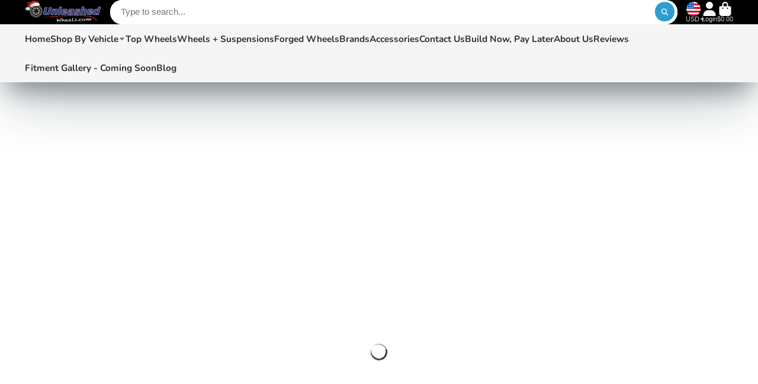

--- FILE ---
content_type: text/css
request_url: https://unleashedwheels.com/cdn/shop/t/15/assets/predictive-search.css?v=173913221336811738691763760383
body_size: 110
content:
.\#predictive-search-results-item-title,.\#predictive-search-results-item-excerpt{display:-webkit-box;-webkit-line-clamp:1;-webkit-box-orient:vertical;overflow:hidden}.\#predictive-search-results-item-excerpt,.\#predictive-search-results-item-date{opacity:.64}.\#predictive-search{display:block;position:relative;height:2.9rem}.\#predictive-search-input .\#header-searchbar-form{z-index:10}.\#predictive-search-input-spinner{position:absolute;top:50%;transform:translateY(-50%);left:0;z-index:21;opacity:0;transition:var(--transition-base);pointer-events:none}.\#predictive-search.\!loading .\#predictive-search-input-spinner{opacity:1;left:.7rem}.\#predictive-search.\!loading .\#header-searchbar-input{padding-left:2.3rem}.\#predictive-search-results-wrapper{border-top:2.9rem solid var(--search-bg-color);z-index:9;top:0;left:0;position:absolute;width:100%;background-color:var(--search-bg-color);color:var(--search-text-color);border-radius:1.5rem;box-shadow:#32325d1a 0 50px 100px -20px,#00000026 0 30px 60px -30px;max-height:0;overflow:hidden;transition:var(--transition-base)}.\#predictive-search-results-wrapper:not(.\!loading) .\#predictive-search-input-spinner{display:none}.\#predictive-search-results-wrapper.\!active{max-height:64vh;overflow-y:auto}.\#predictive-search-results-wrapper::-webkit-scrollbar{width:.7rem}.\#predictive-search-results-wrapper::-webkit-scrollbar-track{margin-top:.7rem;margin-bottom:1rem}.\#predictive-search-results-wrapper::-webkit-scrollbar-thumb{background-color:var(--color-g-bg-d15);border-radius:999rem}.\#predictive-search-results{padding:1.5rem}.\#predictive-search-results-suggestions{display:flex;flex-wrap:wrap;gap:1rem}.\#predictive-search-results-suggestion{cursor:pointer;display:flex;align-items:center;gap:.5rem;padding:.85em 1.3em;border:none;background:var(--color-g-bg-d5);border-radius:999px;transition:var(--transition-base)}.\#predictive-search-results-suggestion .\#icon{--size: 1rem}.\#predictive-search-results-suggestion-text,.\#predictive-search-results-suggestion .\#icon{flex-shrink:0}.\#predictive-search-results-suggestion:hover{background:var(--color-g-bg-d15)}.\#predictive-search-results-types{display:flex;flex-direction:column;gap:3rem}.\#predictive-search-results-type-title{font-size:1rem;opacity:.8;margin-bottom:1rem}.\#predictive-search-results-item{display:flex;align-items:center;border-top:1px solid #ededed;padding-top:1rem;margin-top:1rem;gap:1.5rem;position:relative}.\#predictive-search-results-item-thumb{width:70px;height:70px;background:#ededed;border-radius:var(--border-radius-base);display:flex;align-items:center;justify-content:center;flex-shrink:0}.\#predictive-search-results-item-thumb .\#icon{opacity:.8;--size: 1.5rem}.\#predictive-search-results-item-date,.\#predictive-search-results-item-excerpt{margin-top:.5rem}.\#predictive-search-results-item-title{font-size:1.15rem;font-weight:400;margin:0}.\#predictive-search-results-item-price{font-weight:var(--font-body-weight-bold);font-size:1.15rem;margin-top:.8rem}.\#predictive-search-results-item-price .\#price{display:flex;gap:.5rem}.\#predictive-search-results-item-body{flex-grow:1}.\#predictive-search-results-item-media{width:70px;flex-shrink:0}.\#predictive-search-results-item-arrow{margin-left:1rem;transform:rotate(45deg);opacity:.4}.\#predictive-search-results-item-arrow .\#icon{--size: 1.5rem}.\#predictive-search-results-no-results{display:flex;align-items:center;gap:1.5rem}.\#predictive-search-results-no-results-icon{color:var(--color-g-fg);background-color:var(--color-g-text);padding:1rem;border-radius:50%}.\#predictive-search-results-no-results-heading{font-size:1.3225rem}.\#predictive-search-results-no-results-subheading{margin-bottom:0;opacity:.8}
/*# sourceMappingURL=/cdn/shop/t/15/assets/predictive-search.css.map?v=173913221336811738691763760383 */


--- FILE ---
content_type: text/css
request_url: https://unleashedwheels.com/cdn/shop/t/15/assets/product-quick-view.css?v=27059748868573547711763760396
body_size: -294
content:
.\#product-quick-view{max-height:90vh;overflow-y:auto;padding:3rem;border-radius:var(--border-radius-base);background:var(--color-g-bg)}.\#product-quick-view .\#product-media{top:0}.\#product-quick-view-product-link{display:block;margin-top:1rem;text-align:center;font-size:1.25rem}.\#product-quick-view .\#product-form .form{display:grid;grid-template-rows:repeat(2,1fr);gap:15px}.\#product-quick-view .\#product-form .\#button{border-radius:5px;font-size:16px;background:#1891f2}.\#product-quick-view .\@display-style\:gradient.\#button:before{background:#1891f2;transition:all .3s ease}.\#product-quick-view .\@display-style\:gradient.\#button:hover:before{background:#333;opacity:1}.\#product-quick-view .\@shadow.\@display-style\:gradient.\#button{box-shadow:none}.\#product-quick-view .\#product-form .form product-dynamic-checkout{padding-top:0}@media screen and (min-width: 989px){.\#product-quick-view .\#product-form .form{grid-template-columns:repeat(2,1fr);grid-template-rows:1fr}.\#product-quick-view .\#product-form .form product-dynamic-checkout{grid-column-start:1;grid-column-end:3}}
/*# sourceMappingURL=/cdn/shop/t/15/assets/product-quick-view.css.map?v=27059748868573547711763760396 */


--- FILE ---
content_type: text/css
request_url: https://unleashedwheels.com/cdn/shop/t/15/assets/boost-sd-custom.css?v=1769002832106
body_size: -618
content:
/*# sourceMappingURL=/cdn/shop/t/15/assets/boost-sd-custom.css.map?v=1769002832106 */


--- FILE ---
content_type: image/svg+xml
request_url: https://hatscripts.github.io/circle-flags/flags/ta.svg
body_size: 18
content:
<svg xmlns="http://www.w3.org/2000/svg" width="512" height="512" viewBox="0 0 512 512"><mask id="a"><circle cx="256" cy="256" r="256" fill="#fff"/></mask><g mask="url(#a)"><path fill="#0052b4" d="M256 0h256v512H0V256Z"/><path fill="#eee" d="M0 0v32l32 32L0 96v160h32l32-32 32 32h32v-83l83 83h45l-8-16 8-15v-14l-83-83h83V96l-32-32 32-32V0H96L64 32 32 0Z"/><path fill="#d80027" d="M32 0v32H0v64h32v160h64V96h160V32H96V0Zm96 128 128 128v-31l-97-97z"/><path fill="#eee" d="M288 288v32h32v8h96v-8h32v-32h-32v8h-96v-8zm32-144 48-80 48 80z"/><circle cx="368" cy="144" r="48" fill="#338af3"/><path fill="#338af3" d="M320 144v48l48 32 48-32v-48z"/><rect width="32" height="128" x="288" y="128" fill="#ff9811" rx="16" ry="16"/><rect width="32" height="128" x="416" y="128" fill="#ff9811" rx="16" ry="16"/><path fill="#eee" d="M320 192v29c0 36 48 48 48 48s48-12 48-48v-29zm48-48-16 48h32z"/><path fill="#338af3" d="m352 192 16 48 16-48z"/></g></svg>

--- FILE ---
content_type: text/javascript
request_url: https://unleashedwheels.com/cdn/shop/t/15/assets/boost-sd-custom.js?v=1769002832106
body_size: -569
content:
//# sourceMappingURL=/cdn/shop/t/15/assets/boost-sd-custom.js.map?v=1769002832106


--- FILE ---
content_type: image/svg+xml
request_url: https://hatscripts.github.io/circle-flags/flags/tk.svg
body_size: -46
content:
<svg xmlns="http://www.w3.org/2000/svg" width="512" height="512" viewBox="0 0 512 512"><mask id="a"><circle cx="256" cy="256" r="256" fill="#fff"/></mask><g mask="url(#a)"><path fill="#0052b4" d="M0 0h512v512H0z"/><path fill="#eee" d="m188 133.6 5.6 17h17.9L197 161l5.5 17-14.4-10.5-14.5 10.5 5.5-17-14.4-10.5h17.8zM115.5 256l7 21.3h22.3l-18 13 6.8 21.4-18-13.2-18.1 13.2 6.9-21.3-18.1-13.1h22.3zm0-178 7 21.2h22.3l-18 13.1 6.8 21.3-18-13.2-18.1 13.2 6.9-21.3-18.1-13.1h22.3zM59.8 178l6.9 21.3H89l-18 13.2 6.9 21.2-18.1-13.1-18.1 13.1 7-21.2-18.2-13.2H53z"/><path fill="#eee" d="m188 133.6 5.6 17h17.9L197 161l5.5 17-14.4-10.5-14.5 10.5 5.5-17-14.4-10.5h17.8zM115.5 256l7 21.3h22.3l-18 13 6.8 21.4-18-13.2-18.1 13.2 6.9-21.3-18.1-13.1h22.3zm0-178 7 21.2h22.3l-18 13.1 6.8 21.3-18-13.2-18.1 13.2 6.9-21.3-18.1-13.1h22.3zM59.8 178l6.9 21.3H89l-18 13.2 6.9 21.2-18.1-13.1-18.1 13.1 7-21.2-18.2-13.2H53z"/><path fill="#ffda44" d="M411.8 122.4 144.7 345h361.7v-35.8a167.4 167.4 0 0 1-97.9-152.3c0-11.7 1-23.5 3.3-34.5zm94.6 244.9H144.7v33.4h361.7z"/></g></svg>